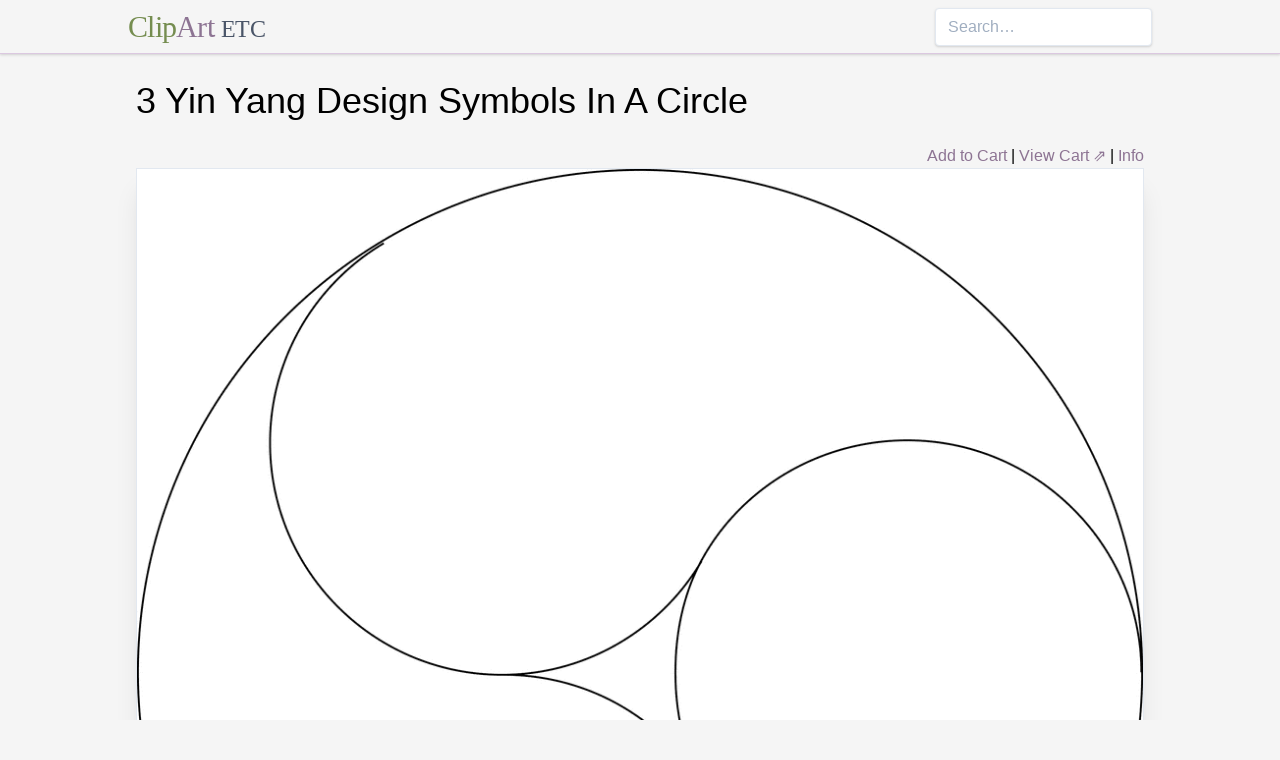

--- FILE ---
content_type: text/html; charset=utf-8
request_url: https://etc.usf.edu/clipart/42800/42898/circle-04_42898.htm
body_size: 6417
content:
<!DOCTYPE html><html lang="en"><head><meta charSet="utf-8"/><meta http-equiv="x-ua-compatible" content="ie=edge"/><meta name="viewport" content="width=device-width, initial-scale=1, shrink-to-fit=no"/><style data-href="/clipart/styles.752b92f73491c3df4028.css">/*! normalize.css v8.0.1 | MIT License | github.com/necolas/normalize.css */html{line-height:1.15;-webkit-text-size-adjust:100%}body{margin:0}main{display:block}h1{font-size:2em;margin:.67em 0}a{background-color:transparent}strong{font-weight:bolder}small{font-size:80%}button,input{font-family:inherit;font-size:100%;line-height:1.15;margin:0;overflow:visible}button{text-transform:none}[type=button],[type=reset],[type=submit],button{-webkit-appearance:button}[type=button]::-moz-focus-inner,[type=reset]::-moz-focus-inner,[type=submit]::-moz-focus-inner,button::-moz-focus-inner{border-style:none;padding:0}[type=button]:-moz-focusring,[type=reset]:-moz-focusring,[type=submit]:-moz-focusring,button:-moz-focusring{outline:1px dotted ButtonText}legend{color:inherit;display:table;max-width:100%;white-space:normal}[type=checkbox],[type=radio],legend{box-sizing:border-box;padding:0}[type=number]::-webkit-inner-spin-button,[type=number]::-webkit-outer-spin-button{height:auto}[type=search]{-webkit-appearance:textfield;outline-offset:-2px}[type=search]::-webkit-search-decoration{-webkit-appearance:none}::-webkit-file-upload-button{-webkit-appearance:button;font:inherit}summary{display:list-item}[hidden]{display:none}html{box-sizing:border-box;font-family:sans-serif}*,:after,:before{box-sizing:inherit}h1,h3,p{margin:0}button{background:transparent;padding:0}button:focus{outline:1px dotted;outline:5px auto -webkit-focus-ring-color}ul{margin:0;padding:0;list-style:none}html{font-family:-apple-system,BlinkMacSystemFont,Segoe UI,Roboto,Helvetica Neue,Arial,Noto Sans,sans-serif,Apple Color Emoji,Segoe UI Emoji,Segoe UI Symbol,Noto Color Emoji;line-height:1.5}*,:after,:before{border:0 solid #e2e8f0}input::-webkit-input-placeholder{color:#a0aec0}input::-moz-placeholder{color:#a0aec0}input:-ms-input-placeholder{color:#a0aec0}input::-ms-input-placeholder{color:#a0aec0}input::placeholder{color:#a0aec0}[role=button],button{cursor:pointer}h1,h3{font-size:inherit;font-weight:inherit}a{color:inherit;text-decoration:inherit}button,input{padding:0;line-height:inherit;color:inherit}canvas,object{display:block;vertical-align:middle}body{background-color:#f5f5f5}h1{font-size:2.25rem}h3{font-size:1.5rem}a{color:#8d7493}a:hover{color:#645269;text-decoration:underline}footer .links li{border-right:1px solid;padding-left:.5rem;padding-right:.5rem}footer .links li:first-child{padding-left:0;padding-right:.5rem}footer .links li:last-child{border-right:none;padding-left:.5rem;padding-right:0}.appearance-none{-webkit-appearance:none;-moz-appearance:none;appearance:none}.border-purple-lighter{border-color:#dbc8e0}.rounded{border-radius:.25rem}.border{border-width:1px}.border-b{border-bottom-width:1px}.cursor-not-allowed{cursor:not-allowed}.block{display:block}.flex{display:-webkit-box;display:flex}.flex-wrap{flex-wrap:wrap}.items-center{-webkit-box-align:center;align-items:center}.items-stretch{-webkit-box-align:stretch;align-items:stretch}.justify-between{-webkit-box-pack:justify;justify-content:space-between}.content-center{align-content:center}.flex-none{-webkit-box-flex:0;flex:none}.flex-grow{-webkit-box-flex:1;flex-grow:1}.flex-shrink-0{flex-shrink:0}.order-first{-webkit-box-ordinal-group:-9998;order:-9999}.float-right{float:right}.clearfix:after{content:"";display:table;clear:both}.font-serif{font-family:Georgia,Cambria,Times New Roman,Times,serif}.h-48{height:12rem}.leading-tight{line-height:1.25}.mx-1{margin-left:.25rem;margin-right:.25rem}.mx-auto{margin-left:auto;margin-right:auto}.mt-4{margin-top:1rem}.mb-4{margin-bottom:1rem}.mb-5{margin-bottom:1.25rem}.mr-6{margin-right:1.5rem}.mt-8{margin-top:2rem}.mb-8{margin-bottom:2rem}.mt-10{margin-top:2.5rem}.mb-10{margin-bottom:2.5rem}.max-w-5xl{max-width:64rem}.focus\:outline-none:focus{outline:0}.p-1{padding:.25rem}.py-1{padding-top:.25rem;padding-bottom:.25rem}.px-1{padding-left:.25rem;padding-right:.25rem}.py-2{padding-top:.5rem;padding-bottom:.5rem}.px-2{padding-left:.5rem;padding-right:.5rem}.px-3{padding-left:.75rem;padding-right:.75rem}.pr-2{padding-right:.5rem}.shadow{box-shadow:0 1px 3px 0 rgba(0,0,0,.1),0 1px 2px 0 rgba(0,0,0,.06)}.shadow-lg{box-shadow:0 10px 15px -3px rgba(0,0,0,.1),0 4px 6px -2px rgba(0,0,0,.05)}.shadow-xl{box-shadow:0 20px 25px -5px rgba(0,0,0,.1),0 10px 10px -5px rgba(0,0,0,.04)}.focus\:shadow-outline:focus{box-shadow:0 0 0 3px rgba(66,153,225,.5)}.text-center{text-align:center}.text-gray-700{color:#4a5568}.text-green{color:#758d50}.text-purple{color:#8d7493}.hover\:text-purple-darker:hover{color:#645269}.text-sm{font-size:.875rem}.text-xl{font-size:1.25rem}.text-3xl{font-size:1.875rem}.hover\:underline:hover{text-decoration:underline}.hover\:no-underline:hover{text-decoration:none}.tracking-tight{letter-spacing:-.025em}.w-1\/2{width:50%}.w-1\/3{width:33.333333%}.w-full{width:100%}@media (min-width:640px){.sm\:w-1\/3{width:33.333333%}}@media (min-width:768px){.md\:order-1{-webkit-box-ordinal-group:2;order:1}.md\:order-2{-webkit-box-ordinal-group:3;order:2}.md\:order-3{-webkit-box-ordinal-group:4;order:3}.md\:w-1\/3{width:33.333333%}.md\:w-1\/4{width:25%}.md\:w-1\/5{width:20%}}@media (min-width:1024px){.lg\:flex{display:-webkit-box;display:flex}.lg\:items-center{-webkit-box-align:center;align-items:center}.lg\:flex-grow{-webkit-box-flex:1;flex-grow:1}.lg\:w-auto{width:auto}.lg\:w-1\/5{width:20%}}</style><meta name="generator" content="Gatsby 2.18.4"/><title data-react-helmet="true">3 Yin Yang Design Symbols In A Circle | ClipArt ETC</title><meta data-react-helmet="true" name="description" content="Design made by drawing one large circle and then three circles that are internally tangent to the original circle and externally tangent to each other. The lines of centers of the inner circles form an equilateral triangle.. Erase one side of each of the smaller circles to create the design. It resembles the yin and yang symbol."/><meta data-react-helmet="true" property="og:title" content="3 Yin Yang Design Symbols In A Circle"/><meta data-react-helmet="true" property="og:description" content="Design made by drawing one large circle and then three circles that are internally tangent to the original circle and externally tangent to each other. The lines of centers of the inner circles form an equilateral triangle.. Erase one side of each of the smaller circles to create the design. It resembles the yin and yang symbol."/><meta data-react-helmet="true" property="og:type" content="website"/><meta data-react-helmet="true" name="twitter:creator" content="@myfcit"/><meta data-react-helmet="true" name="twitter:title" content="3 Yin Yang Design Symbols In A Circle"/><meta data-react-helmet="true" name="twitter:description" content="Design made by drawing one large circle and then three circles that are internally tangent to the original circle and externally tangent to each other. The lines of centers of the inner circles form an equilateral triangle.. Erase one side of each of the smaller circles to create the design. It resembles the yin and yang symbol."/><meta data-react-helmet="true" name="og:image" content="https://etc.usf.edu/clipart/42800/42898/circle-04_42898_lg.gif"/><meta data-react-helmet="true" name="twitter:card" content="summary_large_image"/><meta data-react-helmet="true" name="twitter:image" content="https://etc.usf.edu/clipart/42800/42898/circle-04_42898_lg.gif"/><script data-react-helmet="true" type="application/ld+json">{"@context":"http://schema.org","@type":"WebPage","name":"3 Yin Yang Design Symbols In A Circle","description":"Design made by drawing one large circle and then three circles that are internally tangent to the original circle and externally tangent to each other. The lines of centers of the inner circles form an equilateral triangle.. Erase one side of each of the smaller circles to create the design. It resembles the yin and yang symbol.","publisher":{"@type":"Organization","name":"Florida Center for Instructional Technology (FCIT)","logo":{"@type":"ImageObject","url":"https://etc.usf.edu/clipart/clipart/static/favicon-449a6c6da7168c5ced31419aff98adbc.jpg"}},"mainEntity":{"@type":"ImageObject","mainEntityOfPage":{"@type":"WebPage","@id":"https://etc.usf.edu/clipart/42800/42898/circle-04_42898.htm"},"datePublished":"2007-11-30T05:00:00+00:00","dateModified":"2012-02-15T18:50:46+00:00","representativeOfPage":true,"url":"https://etc.usf.edu/clipart/42800/42898/circle-04_42898.tif","encodingFormat":"image/tiff","height":3000,"width":3000,"thumbnailUrl":"https://etc.usf.edu/clipart/42800/42898/circle-04_42898_mth.gif","copyrightHolder":{"@type":"Organization","name":"Florida Center for Instructional Technology (FCIT)","logo":{"@type":"ImageObject","url":"https://etc.usf.edu/clipart/clipart/static/favicon-449a6c6da7168c5ced31419aff98adbc.jpg"}},"license":"https://etc.usf.edu/clipart/info/license","acquireLicensePage":"https://etc.usf.edu/clipart/info/license","encoding":[{"@type":"ImageObject","url":"https://etc.usf.edu/clipart/42800/42898/circle-04_42898_lg.gif","encodingFormat":"image/gif","height":1024,"width":1024},{"@type":"ImageObject","url":"https://etc.usf.edu/clipart/42800/42898/circle-04_42898_md.gif","encodingFormat":"image/gif","height":640,"width":640},{"@type":"ImageObject","url":"https://etc.usf.edu/clipart/42800/42898/circle-04_42898_sm.gif","encodingFormat":"image/gif","height":320,"width":320}]}}</script><link rel="icon" href="/clipart/icons/icon-48x48.png?v=b52d71ab21bcc0983bf9fc9eecc5ad4e"/><link rel="manifest" href="/clipart/manifest.webmanifest"/><meta name="theme-color" content="#663399"/><link rel="apple-touch-icon" sizes="48x48" href="/clipart/icons/icon-48x48.png?v=b52d71ab21bcc0983bf9fc9eecc5ad4e"/><link rel="apple-touch-icon" sizes="72x72" href="/clipart/icons/icon-72x72.png?v=b52d71ab21bcc0983bf9fc9eecc5ad4e"/><link rel="apple-touch-icon" sizes="96x96" href="/clipart/icons/icon-96x96.png?v=b52d71ab21bcc0983bf9fc9eecc5ad4e"/><link rel="apple-touch-icon" sizes="144x144" href="/clipart/icons/icon-144x144.png?v=b52d71ab21bcc0983bf9fc9eecc5ad4e"/><link rel="apple-touch-icon" sizes="192x192" href="/clipart/icons/icon-192x192.png?v=b52d71ab21bcc0983bf9fc9eecc5ad4e"/><link rel="apple-touch-icon" sizes="256x256" href="/clipart/icons/icon-256x256.png?v=b52d71ab21bcc0983bf9fc9eecc5ad4e"/><link rel="apple-touch-icon" sizes="384x384" href="/clipart/icons/icon-384x384.png?v=b52d71ab21bcc0983bf9fc9eecc5ad4e"/><link rel="apple-touch-icon" sizes="512x512" href="/clipart/icons/icon-512x512.png?v=b52d71ab21bcc0983bf9fc9eecc5ad4e"/><link rel="sitemap" type="application/xml" href="/clipart/sitemap.xml"/><link as="script" rel="preload" href="/clipart/component---src-templates-clipart-jsx-e40dd7d72c3b27515cfa.js"/><link as="script" rel="preload" href="/clipart/commons-82977d1170fbf5a545d1.js"/><link as="script" rel="preload" href="/clipart/app-d40ef561961ab6e1f59d.js"/><link as="script" rel="preload" href="/clipart/styles-ed98ecd64ec020b4c9c7.js"/><link as="script" rel="preload" href="/clipart/webpack-runtime-8cecf0e58003ace8a435.js"/><link as="fetch" rel="preload" href="/clipart/page-data/42800/42898/circle-04_42898.htm/page-data.json" crossorigin="anonymous"/></head><body><noscript id="gatsby-noscript">This app works best with JavaScript enabled.</noscript><div id="___gatsby"><div style="outline:none" tabindex="-1" role="group" id="gatsby-focus-wrapper"><header class="mb-5 border-b border-purple-lighter shadow"><nav class="flex items-center justify-between flex-wrap py-1 max-w-5xl mx-auto"><div class="flex items-center flex-shrink-0 mr-6"><a href="/clipart/" class="font-serif tracking-tight text-3xl hover:no-underline"><span class="text-green">Clip</span><span class="text-purple">Art</span> <small class="text-gray-700">ETC</small></a></div><div class="w-full block flex-grow lg:flex lg:items-center lg:w-auto"><div class="text-sm lg:flex-grow"></div><form action="/clipart/search/"><input type="search" name="q" placeholder="Search…" class="shadow appearance-none border rounded w-full py-2 px-3 text-gray-700 leading-tight focus:outline-none focus:shadow-outline"/></form></div></nav></header><div class="max-w-5xl mx-auto mb-4 px-2"><main><h1 class="mb-4">3 Yin Yang Design Symbols In A Circle</h1><div class="clearfix"><div id="cart-stuff" class="float-right"><button class="text-purple hover:text-purple-darker hover:underline">Add to Cart</button> | <a href="https://securecart.fcit.usf.edu/">View Cart ⇗</a> | <a href="/clipart/info/license" rel="license">Info</a></div></div><div style="max-width:1024px" class="mx-auto mb-8"><div class="border shadow-xl gatsby-image-wrapper" style="position:relative;overflow:hidden"><div style="width:100%;padding-bottom:100%"></div><img src="[data-uri]" alt="" style="position:absolute;top:0;left:0;width:100%;height:100%;object-fit:cover;object-position:50% 50%;opacity:1;transition-delay:500ms;font-family:&quot;object-fit: cover; object-position: 50% 50%&quot;"/><noscript><picture><source srcset="https://etc.usf.edu/clipart/42800/42898/circle-04_42898_sm.gif 320w, https://etc.usf.edu/clipart/42800/42898/circle-04_42898_md.gif 640w, https://etc.usf.edu/clipart/42800/42898/circle-04_42898_lg.gif 1024w" sizes="(max-width: 1024px 100vw, 1024px" /><img loading="lazy" sizes="(max-width: 1024px 100vw, 1024px" srcset="https://etc.usf.edu/clipart/42800/42898/circle-04_42898_sm.gif 320w, https://etc.usf.edu/clipart/42800/42898/circle-04_42898_md.gif 640w, https://etc.usf.edu/clipart/42800/42898/circle-04_42898_lg.gif 1024w" src="https://etc.usf.edu/clipart/42800/42898/circle-04_42898_lg.gif" alt="" style="position:absolute;top:0;left:0;opacity:1;width:100%;height:100%;object-fit:cover;object-position:center"/></picture></noscript></div></div><p class="text-xl mb-10">Design made by drawing one large circle and then three circles that are internally tangent to the original circle and externally tangent to each other. The lines of centers of the inner circles form an equilateral triangle.. Erase one side of each of the smaller circles to create the design. It resembles the yin and yang symbol.</p><div class="flex flex-wrap"><div class="p-1 w-full md:w-1/3 md:order-1"><h3>Keywords</h3><a href="/clipart/keyword/circle">circle</a>, <a href="/clipart/keyword/symbol">symbol</a>, <a href="/clipart/keyword/circles">circles</a>, <a href="/clipart/keyword/design">design</a>, <a href="/clipart/keyword/inscribed">inscribed</a>, <a href="/clipart/keyword/circumscribed">circumscribed</a>, <a href="/clipart/keyword/semi-circle">semi-circle</a>, <a href="/clipart/keyword/internally">internally</a>, <a href="/clipart/keyword/semi-circles">semi-circles</a>, <a href="/clipart/keyword/yin-yang">yin yang</a>, <a href="/clipart/keyword/externally-tangent">externally tangent</a>, <a href="/clipart/keyword/yin-yang-1">yin-yang</a>, <a href="/clipart/keyword/yin-and-yang">yin and yang</a></div><div class="p-1 w-full md:w-1/3 order-first md:order-2"><h3>Galleries</h3><a href="https://etc.usf.edu/clipart/galleries/232-circles">Circles</a></div><div class="p-1 w-1/3 w-full md:w-1/3 md:order-3"><h3>Source</h3><p>Florida Center for Instructional Technology <em>Clipart ETC</em> (Tampa: University of South Florida, 2007)</p></div></div><h3 class="text-center mt-4">Downloads</h3><div class="flex flex-wrap content-center"><div class="p-1 w-full text-center md:w-1/5 shadow"><p><a href="https://etc.usf.edu/clipart/42800/42898/circle-04_42898.eps">EPS (vector)</a></p><p>345.3 KiB</p></div><div class="p-1 w-full text-center md:w-1/5 shadow"><p><a href="https://etc.usf.edu/clipart/42800/42898/circle-04_42898.tif">TIFF (full resolution)</a></p><p>3000<!-- -->×<!-- -->3000<!-- -->, <!-- -->181.6 KiB</p></div><div class="p-1 w-full text-center md:w-1/5 shadow"><p><a href="https://etc.usf.edu/clipart/42800/42898/circle-04_42898_lg.gif">Large GIF</a></p><p>1024<!-- -->×<!-- -->1024<!-- -->, <!-- -->22.9 KiB</p></div><div class="p-1 w-full text-center md:w-1/5 shadow"><p><a href="https://etc.usf.edu/clipart/42800/42898/circle-04_42898_md.gif">Medium GIF</a></p><p>640<!-- -->×<!-- -->640<!-- -->, <!-- -->13.0 KiB</p></div><div class="p-1 w-full text-center md:w-1/5 shadow"><p><a href="https://etc.usf.edu/clipart/42800/42898/circle-04_42898_sm.gif">Small GIF</a></p><p>320<!-- -->×<!-- -->320<!-- -->, <!-- -->5.5 KiB</p></div></div></main><footer class="mt-10 text-sm"><p>Copyright © 2004–<!-- -->2020<!-- --> <a href="https://fcit.usf.edu/">Florida Center for Instructional Technology</a>. <em>ClipArt ETC</em> is a part of the <a href="https://etc.usf.edu/" title="Educational Technology Clearinghouse">Educational Technology Clearinghouse</a> and is produced by the <a href="https://fcit.usf.edu/" title="Florida Center for Instructional Technology">Florida Center for Instructional Technology</a>, <a href="https://www.coedu.usf.edu/" title="College of Education">College of Education</a>, <a href="https://www.usf.edu/" title="University of South Florida">University of South Florida</a>.</p><ul class="flex mt-4 links"><li class="pr-2"><a href="/clipart/info/">About</a></li><li><a href="/clipart/info/faq/" rel="help">FAQ</a></li><li><a href="/clipart/sitemap/sitemap.php">Sitemap</a></li><li><a href="/clipart/info/license/" rel="license">License</a></li></ul></footer></div></div></div><script id="gatsby-script-loader">/*<![CDATA[*/window.pagePath="/42800/42898/circle-04_42898.htm";/*]]>*/</script><script id="gatsby-chunk-mapping">/*<![CDATA[*/window.___chunkMapping={"app":["/app-d40ef561961ab6e1f59d.js"],"component---src-templates-clipart-jsx":["/component---src-templates-clipart-jsx-e40dd7d72c3b27515cfa.js"],"component---src-pages-404-js":["/component---src-pages-404-js-8da8c2112caf39d7c672.js"],"component---src-pages-index-js":["/component---src-pages-index-js-4f487575150208b5fb2d.js"]};/*]]>*/</script><script src="/clipart/webpack-runtime-8cecf0e58003ace8a435.js" async=""></script><script src="/clipart/styles-ed98ecd64ec020b4c9c7.js" async=""></script><script src="/clipart/app-d40ef561961ab6e1f59d.js" async=""></script><script src="/clipart/commons-82977d1170fbf5a545d1.js" async=""></script><script src="/clipart/component---src-templates-clipart-jsx-e40dd7d72c3b27515cfa.js" async=""></script></body></html>